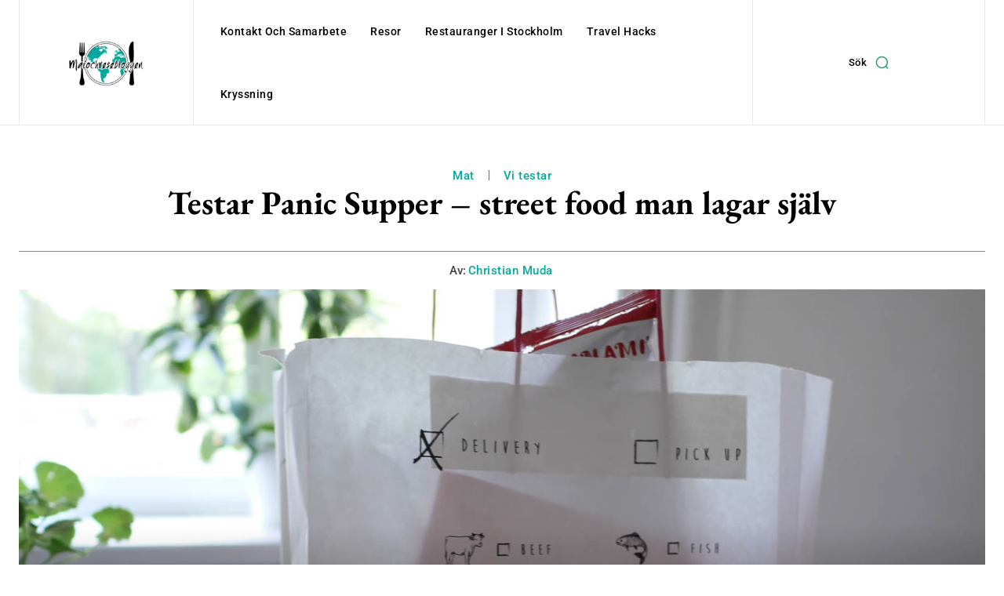

--- FILE ---
content_type: text/html; charset=utf-8
request_url: https://www.google.com/recaptcha/api2/aframe
body_size: 268
content:
<!DOCTYPE HTML><html><head><meta http-equiv="content-type" content="text/html; charset=UTF-8"></head><body><script nonce="L52MSqIGJgcM4wpqC_3VvA">/** Anti-fraud and anti-abuse applications only. See google.com/recaptcha */ try{var clients={'sodar':'https://pagead2.googlesyndication.com/pagead/sodar?'};window.addEventListener("message",function(a){try{if(a.source===window.parent){var b=JSON.parse(a.data);var c=clients[b['id']];if(c){var d=document.createElement('img');d.src=c+b['params']+'&rc='+(localStorage.getItem("rc::a")?sessionStorage.getItem("rc::b"):"");window.document.body.appendChild(d);sessionStorage.setItem("rc::e",parseInt(sessionStorage.getItem("rc::e")||0)+1);localStorage.setItem("rc::h",'1768716045205');}}}catch(b){}});window.parent.postMessage("_grecaptcha_ready", "*");}catch(b){}</script></body></html>